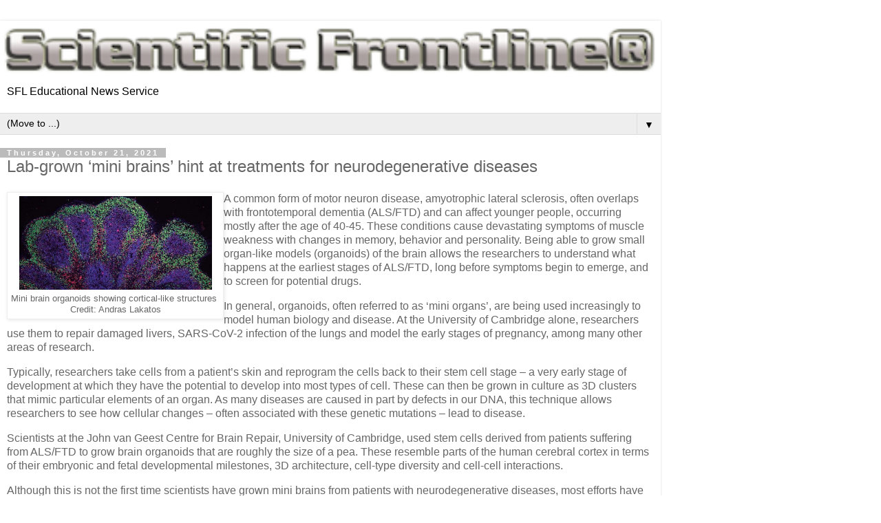

--- FILE ---
content_type: text/html; charset=UTF-8
request_url: https://www.sflorg.com/2021/10/lab-grown-mini-brains-hint-at.html?m=1
body_size: 10488
content:
<!DOCTYPE html>
<html class='v2' dir='ltr' lang='en'>
<head>
<link href='https://www.blogger.com/static/v1/widgets/3772415480-widget_css_mobile_2_bundle.css' rel='stylesheet' type='text/css'/>
<meta content='width=device-width,initial-scale=1.0,minimum-scale=1.0,maximum-scale=1.0' name='viewport'/>
<meta content='text/html; charset=UTF-8' http-equiv='Content-Type'/>
<meta content='blogger' name='generator'/>
<link href='https://www.sflorg.com/favicon.ico' rel='icon' type='image/x-icon'/>
<link href='https://www.sflorg.com/2021/10/lab-grown-mini-brains-hint-at.html' rel='canonical'/>
<link rel="alternate" type="application/atom+xml" title="Scientific Frontline - Atom" href="https://www.sflorg.com/feeds/posts/default" />
<link rel="alternate" type="application/rss+xml" title="Scientific Frontline - RSS" href="https://www.sflorg.com/feeds/posts/default?alt=rss" />
<link rel="service.post" type="application/atom+xml" title="Scientific Frontline - Atom" href="https://www.blogger.com/feeds/7607701533520109924/posts/default" />

<link rel="alternate" type="application/atom+xml" title="Scientific Frontline - Atom" href="https://www.sflorg.com/feeds/1560086709877212831/comments/default" />
<!--Can't find substitution for tag [blog.ieCssRetrofitLinks]-->
<link href='https://blogger.googleusercontent.com/img/a/AVvXsEiBoQz_46fScMSvcx7po9nijRqtya64cSCZBYsB6GTS27I4ZXKwwsahzmbsRnCO__1ezDwbZ0AzW7JiVmYAgXlyZZB2DMgUzQiJ7XlPcOaXn6d2_GcIqVMZnyIWED5H7VGXLLZco9kWYx241KMkiRbfTT0hipiU-07L_e5dzcF-xMNBIo2ucRa5wwHp=w433-h211' rel='image_src'/>
<meta content='A common form of motor neuron disease, amyotrophic lateral sclerosis, often overlaps with frontotemporal dementia' name='description'/>
<meta content='https://www.sflorg.com/2021/10/lab-grown-mini-brains-hint-at.html' property='og:url'/>
<meta content='Lab-grown ‘mini brains’ hint at treatments for neurodegenerative diseases' property='og:title'/>
<meta content='A common form of motor neuron disease, amyotrophic lateral sclerosis, often overlaps with frontotemporal dementia' property='og:description'/>
<meta content='https://blogger.googleusercontent.com/img/a/AVvXsEiBoQz_46fScMSvcx7po9nijRqtya64cSCZBYsB6GTS27I4ZXKwwsahzmbsRnCO__1ezDwbZ0AzW7JiVmYAgXlyZZB2DMgUzQiJ7XlPcOaXn6d2_GcIqVMZnyIWED5H7VGXLLZco9kWYx241KMkiRbfTT0hipiU-07L_e5dzcF-xMNBIo2ucRa5wwHp=w1200-h630-p-k-no-nu' property='og:image'/>
<title>Scientific Frontline: Lab-grown &#8216;mini brains&#8217; hint at treatments for neurodegenerative diseases</title>
<style id='page-skin-1' type='text/css'><!--
/*
-----------------------------------------------
Blogger Template Style
Name:     Simple
Designer: Blogger
URL:      www.blogger.com
----------------------------------------------- */
/* Content
----------------------------------------------- */
body {
font: normal normal 12px 'Trebuchet MS', Trebuchet, Verdana, sans-serif;
color: #666666;
background: #ffffff none repeat scroll top left;
padding: 0 0 0 0;
}
html body .region-inner {
min-width: 0;
max-width: 100%;
width: auto;
}
h2 {
font-size: 22px;
}
a:link {
text-decoration:none;
color: #2288bb;
}
a:visited {
text-decoration:none;
color: #888888;
}
a:hover {
text-decoration:underline;
color: #33aaff;
}
.body-fauxcolumn-outer .fauxcolumn-inner {
background: transparent none repeat scroll top left;
_background-image: none;
}
.body-fauxcolumn-outer .cap-top {
position: absolute;
z-index: 1;
height: 400px;
width: 100%;
}
.body-fauxcolumn-outer .cap-top .cap-left {
width: 100%;
background: transparent none repeat-x scroll top left;
_background-image: none;
}
.content-outer {
-moz-box-shadow: 0 0 0 rgba(0, 0, 0, .15);
-webkit-box-shadow: 0 0 0 rgba(0, 0, 0, .15);
-goog-ms-box-shadow: 0 0 0 #333333;
box-shadow: 0 0 0 rgba(0, 0, 0, .15);
margin-bottom: 1px;
}
.content-inner {
padding: 10px 40px;
}
.content-inner {
background-color: #ffffff;
}
/* Header
----------------------------------------------- */
.header-outer {
background: transparent none repeat-x scroll 0 -400px;
_background-image: none;
}
.Header h1 {
font: normal normal 40px 'Trebuchet MS',Trebuchet,Verdana,sans-serif;
color: #000000;
text-shadow: 0 0 0 rgba(0, 0, 0, .2);
}
.Header h1 a {
color: #000000;
}
.Header .description {
font-size: 18px;
color: #000000;
}
.header-inner .Header .titlewrapper {
padding: 22px 0;
}
.header-inner .Header .descriptionwrapper {
padding: 0 0;
}
/* Tabs
----------------------------------------------- */
.tabs-inner .section:first-child {
border-top: 0 solid #dddddd;
}
.tabs-inner .section:first-child ul {
margin-top: -1px;
border-top: 1px solid #dddddd;
border-left: 1px solid #dddddd;
border-right: 1px solid #dddddd;
}
.tabs-inner .widget ul {
background: transparent none repeat-x scroll 0 -800px;
_background-image: none;
border-bottom: 1px solid #dddddd;
margin-top: 0;
margin-left: -30px;
margin-right: -30px;
}
.tabs-inner .widget li a {
display: inline-block;
padding: .6em 1em;
font: normal normal 12px 'Trebuchet MS', Trebuchet, Verdana, sans-serif;
color: #000000;
border-left: 1px solid #ffffff;
border-right: 1px solid #dddddd;
}
.tabs-inner .widget li:first-child a {
border-left: none;
}
.tabs-inner .widget li.selected a, .tabs-inner .widget li a:hover {
color: #000000;
background-color: #eeeeee;
text-decoration: none;
}
/* Columns
----------------------------------------------- */
.main-outer {
border-top: 0 solid #dddddd;
}
.fauxcolumn-left-outer .fauxcolumn-inner {
border-right: 1px solid #dddddd;
}
.fauxcolumn-right-outer .fauxcolumn-inner {
border-left: 1px solid #dddddd;
}
/* Headings
----------------------------------------------- */
div.widget > h2,
div.widget h2.title {
margin: 0 0 1em 0;
font: normal bold 11px 'Trebuchet MS',Trebuchet,Verdana,sans-serif;
color: #000000;
}
/* Widgets
----------------------------------------------- */
.widget .zippy {
color: #999999;
text-shadow: 2px 2px 1px rgba(0, 0, 0, .1);
}
.widget .popular-posts ul {
list-style: none;
}
/* Posts
----------------------------------------------- */
h2.date-header {
font: normal bold 11px Arial, Tahoma, Helvetica, FreeSans, sans-serif;
}
.date-header span {
background-color: #bbbbbb;
color: #ffffff;
padding: 0.4em;
letter-spacing: 3px;
margin: inherit;
}
.main-inner {
padding-top: 35px;
padding-bottom: 65px;
}
.main-inner .column-center-inner {
padding: 0 0;
}
.main-inner .column-center-inner .section {
margin: 0 1em;
}
.post {
margin: 0 0 45px 0;
}
h3.post-title, .comments h4 {
font: normal normal 22px 'Trebuchet MS',Trebuchet,Verdana,sans-serif;
margin: .75em 0 0;
}
.post-body {
font-size: 110%;
line-height: 1.4;
position: relative;
}
.post-body img, .post-body .tr-caption-container, .Profile img, .Image img,
.BlogList .item-thumbnail img {
padding: 2px;
background: #ffffff;
border: 1px solid #eeeeee;
-moz-box-shadow: 1px 1px 5px rgba(0, 0, 0, .1);
-webkit-box-shadow: 1px 1px 5px rgba(0, 0, 0, .1);
box-shadow: 1px 1px 5px rgba(0, 0, 0, .1);
}
.post-body img, .post-body .tr-caption-container {
padding: 5px;
}
.post-body .tr-caption-container {
color: #666666;
}
.post-body .tr-caption-container img {
padding: 0;
background: transparent;
border: none;
-moz-box-shadow: 0 0 0 rgba(0, 0, 0, .1);
-webkit-box-shadow: 0 0 0 rgba(0, 0, 0, .1);
box-shadow: 0 0 0 rgba(0, 0, 0, .1);
}
.post-header {
margin: 0 0 1.5em;
line-height: 1.6;
font-size: 90%;
}
.post-footer {
margin: 20px -2px 0;
padding: 5px 10px;
color: #666666;
background-color: #eeeeee;
border-bottom: 1px solid #eeeeee;
line-height: 1.6;
font-size: 90%;
}
#comments .comment-author {
padding-top: 1.5em;
border-top: 1px solid #dddddd;
background-position: 0 1.5em;
}
#comments .comment-author:first-child {
padding-top: 0;
border-top: none;
}
.avatar-image-container {
margin: .2em 0 0;
}
#comments .avatar-image-container img {
border: 1px solid #eeeeee;
}
/* Comments
----------------------------------------------- */
.comments .comments-content .icon.blog-author {
background-repeat: no-repeat;
background-image: url([data-uri]);
}
.comments .comments-content .loadmore a {
border-top: 1px solid #999999;
border-bottom: 1px solid #999999;
}
.comments .comment-thread.inline-thread {
background-color: #eeeeee;
}
.comments .continue {
border-top: 2px solid #999999;
}
/* Accents
---------------------------------------------- */
.section-columns td.columns-cell {
border-left: 1px solid #dddddd;
}
.blog-pager {
background: transparent url(https://resources.blogblog.com/blogblog/data/1kt/simple/paging_dot.png) repeat-x scroll top center;
}
.blog-pager-older-link, .home-link,
.blog-pager-newer-link {
background-color: #ffffff;
padding: 5px;
}
.footer-outer {
border-top: 1px dashed #bbbbbb;
}
/* Mobile
----------------------------------------------- */
body.mobile  {
background-size: auto;
}
.mobile .body-fauxcolumn-outer {
background: transparent none repeat scroll top left;
}
.mobile .body-fauxcolumn-outer .cap-top {
background-size: 100% auto;
}
.mobile .content-outer {
-webkit-box-shadow: 0 0 3px rgba(0, 0, 0, .15);
box-shadow: 0 0 3px rgba(0, 0, 0, .15);
}
.mobile .tabs-inner .widget ul {
margin-left: 0;
margin-right: 0;
}
.mobile .post {
margin: 0;
}
.mobile .main-inner .column-center-inner .section {
margin: 0;
}
.mobile .date-header span {
padding: 0.1em 10px;
margin: 0 -10px;
}
.mobile h3.post-title {
margin: 0;
}
.mobile .blog-pager {
background: transparent none no-repeat scroll top center;
}
.mobile .footer-outer {
border-top: none;
}
.mobile .main-inner, .mobile .footer-inner {
background-color: #ffffff;
}
.mobile-index-contents {
color: #666666;
}
.mobile-link-button {
background-color: #2288bb;
}
.mobile-link-button a:link, .mobile-link-button a:visited {
color: #ffffff;
}
.mobile .tabs-inner .section:first-child {
border-top: none;
}
.mobile .tabs-inner .PageList .widget-content {
background-color: #eeeeee;
color: #000000;
border-top: 1px solid #dddddd;
border-bottom: 1px solid #dddddd;
}
.mobile .tabs-inner .PageList .widget-content .pagelist-arrow {
border-left: 1px solid #dddddd;
}

--></style>
<style id='template-skin-1' type='text/css'><!--
body {
min-width: 960px;
}
.content-outer, .content-fauxcolumn-outer, .region-inner {
min-width: 960px;
max-width: 960px;
_width: 960px;
}
.main-inner .columns {
padding-left: 0;
padding-right: 0;
}
.main-inner .fauxcolumn-center-outer {
left: 0;
right: 0;
/* IE6 does not respect left and right together */
_width: expression(this.parentNode.offsetWidth -
parseInt("0") -
parseInt("0") + 'px');
}
.main-inner .fauxcolumn-left-outer {
width: 0;
}
.main-inner .fauxcolumn-right-outer {
width: 0;
}
.main-inner .column-left-outer {
width: 0;
right: 100%;
margin-left: -0;
}
.main-inner .column-right-outer {
width: 0;
margin-right: -0;
}
#layout {
min-width: 0;
}
#layout .content-outer {
min-width: 0;
width: 800px;
}
#layout .region-inner {
min-width: 0;
width: auto;
}
body#layout div.add_widget {
padding: 8px;
}
body#layout div.add_widget a {
margin-left: 32px;
}
--></style>
<link href='https://www.blogger.com/dyn-css/authorization.css?targetBlogID=7607701533520109924&amp;zx=15e4bdaf-e56e-4cc7-96f7-b038b8fa7942' media='none' onload='if(media!=&#39;all&#39;)media=&#39;all&#39;' rel='stylesheet'/><noscript><link href='https://www.blogger.com/dyn-css/authorization.css?targetBlogID=7607701533520109924&amp;zx=15e4bdaf-e56e-4cc7-96f7-b038b8fa7942' rel='stylesheet'/></noscript>
<meta name='google-adsense-platform-account' content='ca-host-pub-1556223355139109'/>
<meta name='google-adsense-platform-domain' content='blogspot.com'/>

</head>
<body class='loading mobile variant-simplysimple'>
<div class='navbar no-items section' id='navbar' name='Navbar'>
</div>
<div class='body-fauxcolumns'>
<div class='fauxcolumn-outer body-fauxcolumn-outer'>
<div class='cap-top'>
<div class='cap-left'></div>
<div class='cap-right'></div>
</div>
<div class='fauxborder-left'>
<div class='fauxborder-right'></div>
<div class='fauxcolumn-inner'>
</div>
</div>
<div class='cap-bottom'>
<div class='cap-left'></div>
<div class='cap-right'></div>
</div>
</div>
</div>
<div class='content'>
<div class='content-fauxcolumns'>
<div class='fauxcolumn-outer content-fauxcolumn-outer'>
<div class='cap-top'>
<div class='cap-left'></div>
<div class='cap-right'></div>
</div>
<div class='fauxborder-left'>
<div class='fauxborder-right'></div>
<div class='fauxcolumn-inner'>
</div>
</div>
<div class='cap-bottom'>
<div class='cap-left'></div>
<div class='cap-right'></div>
</div>
</div>
</div>
<div class='content-outer'>
<div class='content-cap-top cap-top'>
<div class='cap-left'></div>
<div class='cap-right'></div>
</div>
<div class='fauxborder-left content-fauxborder-left'>
<div class='fauxborder-right content-fauxborder-right'></div>
<div class='content-inner'>
<header>
<div class='header-outer'>
<div class='header-cap-top cap-top'>
<div class='cap-left'></div>
<div class='cap-right'></div>
</div>
<div class='fauxborder-left header-fauxborder-left'>
<div class='fauxborder-right header-fauxborder-right'></div>
<div class='region-inner header-inner'>
<div class='header section' id='header' name='Header'><div class='widget Header' data-version='1' id='Header1'>
<div id='header-inner'>
<a href='https://www.sflorg.com/?m=1' style='display: block'>
<img alt='Scientific Frontline' height='auto; ' id='Header1_headerimg' src='https://blogger.googleusercontent.com/img/b/R29vZ2xl/AVvXsEhTZ6kMZEhvzSicpcMmSGyafNtqRuEEE0HI3hlRtTmsNemrhXcxL5jnZ0WkxUljk0rt8kR2j8tSrngkD0xgRmtADll20IRUFjg8EexdwpDY3BoqFFIuJrqoqomZ9FgXrwD4ZHzJVrTYBhc/s400/sfl_trans_logo.png' style='display: block' width='100%; '/>
</a>
<div class='descriptionwrapper'>
<p class='description'><span>SFL Educational News Service</span></p>
</div>
</div>
</div></div>
</div>
</div>
<div class='header-cap-bottom cap-bottom'>
<div class='cap-left'></div>
<div class='cap-right'></div>
</div>
</div>
</header>
<div class='tabs-outer'>
<div class='tabs-cap-top cap-top'>
<div class='cap-left'></div>
<div class='cap-right'></div>
</div>
<div class='fauxborder-left tabs-fauxborder-left'>
<div class='fauxborder-right tabs-fauxborder-right'></div>
<div class='region-inner tabs-inner'>
<div class='tabs section' id='crosscol' name='Cross-Column'><div class='widget PageList' data-version='1' id='PageList1'>
<h2>Pages</h2>
<div class='widget-content'>
<select id='PageList1_select'>
<option disabled='disabled' hidden='hidden' selected='selected' value=''>
(Move to ...)
</option>
<option value='https://www.sflorg.com/p/notices.html?m=1'>Notices</option>
<option value='https://www.sflorg.com/p/space-weather.html?m=1'>Space Weather</option>
<option value='https://www.sflorg.com/p/software.html?m=1'>Software Recommendations/Endorsements</option>
<option value='https://www.sflorg.com/p/gallery.html?m=1'>Scientific Frontline Gallery</option>
<option value='https://www.sflorg.com/p/category-descriptions.html?m=1'>Category Descriptions</option>
<option value='https://www.sflorg.com/p/our-purpose-goal.html?m=1'>Our Purpose / Goal</option>
<option value='https://www.sflorg.com/p/about-us.html?m=1'>About Us</option>
<option value='https://www.sflorg.com/p/links.html?m=1'>Links</option>
<option value='https://www.sflorg.com/p/contact-us_28.html?m=1'>Contact Us</option>
<option value='https://www.sflorg.com/p/terms-of-service.html?m=1'>Terms of Service</option>
<option value='https://www.sflorg.com/p/privacy-policy.html?m=1'>Privacy Policy</option>
</select>
<span class='pagelist-arrow'>&#9660;</span>
<div class='clear'></div>
</div>
</div></div>
<div class='tabs no-items section' id='crosscol-overflow' name='Cross-Column 2'></div>
</div>
</div>
<div class='tabs-cap-bottom cap-bottom'>
<div class='cap-left'></div>
<div class='cap-right'></div>
</div>
</div>
<div class='main-outer'>
<div class='main-cap-top cap-top'>
<div class='cap-left'></div>
<div class='cap-right'></div>
</div>
<div class='fauxborder-left main-fauxborder-left'>
<div class='fauxborder-right main-fauxborder-right'></div>
<div class='region-inner main-inner'>
<div class='columns fauxcolumns'>
<div class='fauxcolumn-outer fauxcolumn-center-outer'>
<div class='cap-top'>
<div class='cap-left'></div>
<div class='cap-right'></div>
</div>
<div class='fauxborder-left'>
<div class='fauxborder-right'></div>
<div class='fauxcolumn-inner'>
</div>
</div>
<div class='cap-bottom'>
<div class='cap-left'></div>
<div class='cap-right'></div>
</div>
</div>
<div class='fauxcolumn-outer fauxcolumn-left-outer'>
<div class='cap-top'>
<div class='cap-left'></div>
<div class='cap-right'></div>
</div>
<div class='fauxborder-left'>
<div class='fauxborder-right'></div>
<div class='fauxcolumn-inner'>
</div>
</div>
<div class='cap-bottom'>
<div class='cap-left'></div>
<div class='cap-right'></div>
</div>
</div>
<div class='fauxcolumn-outer fauxcolumn-right-outer'>
<div class='cap-top'>
<div class='cap-left'></div>
<div class='cap-right'></div>
</div>
<div class='fauxborder-left'>
<div class='fauxborder-right'></div>
<div class='fauxcolumn-inner'>
</div>
</div>
<div class='cap-bottom'>
<div class='cap-left'></div>
<div class='cap-right'></div>
</div>
</div>
<!-- corrects IE6 width calculation -->
<div class='columns-inner'>
<div class='column-center-outer'>
<div class='column-center-inner'>
<div class='main section' id='main' name='Main'><div class='widget Blog' data-version='1' id='Blog1'>
<div class='blog-posts hfeed'>
<div class='date-outer'>
<h2 class='date-header'><span>Thursday, October 21, 2021</span></h2>
<div class='date-posts'>
<div class='post-outer'>
<div class='post hentry uncustomized-post-template' itemscope='itemscope' itemtype='http://schema.org/BlogPosting'>
<meta content='https://blogger.googleusercontent.com/img/a/AVvXsEiBoQz_46fScMSvcx7po9nijRqtya64cSCZBYsB6GTS27I4ZXKwwsahzmbsRnCO__1ezDwbZ0AzW7JiVmYAgXlyZZB2DMgUzQiJ7XlPcOaXn6d2_GcIqVMZnyIWED5H7VGXLLZco9kWYx241KMkiRbfTT0hipiU-07L_e5dzcF-xMNBIo2ucRa5wwHp=s72-w433-c-h211' itemprop='image_url'/>
<meta content='7607701533520109924' itemprop='blogId'/>
<meta content='1560086709877212831' itemprop='postId'/>
<a name='1560086709877212831'></a>
<h3 class='post-title entry-title' itemprop='name'>
Lab-grown &#8216;mini brains&#8217; hint at treatments for neurodegenerative diseases
</h3>
<div class='post-header'>
<div class='post-header-line-1'></div>
</div>
<div class='post-body entry-content' id='post-body-1560086709877212831' itemprop='articleBody'>
<p><table cellpadding="0" cellspacing="0" class="tr-caption-container" style="float: left;"><tbody><tr><td style="text-align: center;"><a href="https://blogger.googleusercontent.com/img/a/AVvXsEiBoQz_46fScMSvcx7po9nijRqtya64cSCZBYsB6GTS27I4ZXKwwsahzmbsRnCO__1ezDwbZ0AzW7JiVmYAgXlyZZB2DMgUzQiJ7XlPcOaXn6d2_GcIqVMZnyIWED5H7VGXLLZco9kWYx241KMkiRbfTT0hipiU-07L_e5dzcF-xMNBIo2ucRa5wwHp=s885" imageanchor="1" style=""><img border="0" data-original-height="432" data-original-width="885" height="136" src="https://blogger.googleusercontent.com/img/a/AVvXsEiBoQz_46fScMSvcx7po9nijRqtya64cSCZBYsB6GTS27I4ZXKwwsahzmbsRnCO__1ezDwbZ0AzW7JiVmYAgXlyZZB2DMgUzQiJ7XlPcOaXn6d2_GcIqVMZnyIWED5H7VGXLLZco9kWYx241KMkiRbfTT0hipiU-07L_e5dzcF-xMNBIo2ucRa5wwHp=w433-h211" width="280" /></a></td></tr><tr><td class="tr-caption" style="text-align: center;">Mini brain organoids showing cortical-like structures&nbsp; <br />Credit: Andras Lakatos</td></tr></tbody></table>A common form of motor neuron disease, amyotrophic lateral sclerosis, often overlaps with frontotemporal dementia (ALS/FTD) and can affect younger people, occurring mostly after the age of 40-45. These conditions cause devastating symptoms of muscle weakness with changes in memory, behavior and personality. Being able to grow small organ-like models (organoids) of the brain allows the researchers to understand what happens at the earliest stages of ALS/FTD, long before symptoms begin to emerge, and to screen for potential drugs.</p><p>In general, organoids, often referred to as &#8216;mini organs&#8217;, are being used increasingly to model human biology and disease. At the University of Cambridge alone, researchers use them to repair damaged livers, SARS-CoV-2 infection of the lungs and model the early stages of pregnancy, among many other areas of research.</p><p>Typically, researchers take cells from a patient&#8217;s skin and reprogram the cells back to their stem cell stage &#8211; a very early stage of development at which they have the potential to develop into most types of cell. These can then be grown in culture as 3D clusters that mimic particular elements of an organ. As many diseases are caused in part by defects in our DNA, this technique allows researchers to see how cellular changes &#8211; often associated with these genetic mutations &#8211; lead to disease.<span></span></p><a name="more"></a><p></p><p>Scientists at the John van Geest Centre for Brain Repair, University of Cambridge, used stem cells derived from patients suffering from ALS/FTD to grow brain organoids that are roughly the size of a pea. These resemble parts of the human cerebral cortex in terms of their embryonic and fetal developmental milestones, 3D architecture, cell-type diversity and cell-cell interactions.</p><p>Although this is not the first time scientists have grown mini brains from patients with neurodegenerative diseases, most efforts have only been able to grow them for a relatively short time frame, representing a limited spectrum of dementia-related disorders. In findings published today in <a href="https://www.nature.com/articles/s41593-021-00923-4" rel="nofollow" target="_blank">Nature Neuroscience</a>, the Cambridge team reports growing these models for 240 days from stem cells harboring the commonest genetic mutation in ALS/FTD, which was not previously possible &#8211; and in unpublished work the team has grown them for 340 days.</p><p>Dr András Lakatos, the senior author who led the research in Cambridge&#8217;s Department of Clinical Neurosciences, said: &#8220;Neurodegenerative diseases are very complex disorders that can affect many different cell types and how these cells interact at different times as the diseases progress.</p><p>&#8220;To come close to capturing this complexity, we need models that are more long-lived and replicate the composition of those human brain cell populations in which disturbances typically occur, and this is what our approach offers. Not only can we see what may happen early on in the disease &#8211; long before a patient might experience any symptoms &#8211; but we can also begin to see how the disturbances change over time in each cell.&#8221;</p><p>While organoids are usually grown as balls of cells, first author Dr Kornélia Szebényi generated patient cell-derived organoid slice cultures in Dr Lakatos&#8217; laboratory. This technique ensured that most cells within the model could receive the nutrients required to keep them alive.</p><p>Dr Szebényi said: &#8220;When the cells are clustered in larger spheres, those cells at the core may not receive sufficient nutrition, which may explain why previous attempts to grow organoids long term from patients&#8217; cells have been difficult.&#8221;</p><p>Using this approach, Dr Szebényi and colleagues observed changes occurring in the cells of the organoids at a very early stage, including cell stress, damage to DNA and changes in how the DNA is transcribed into proteins. These changes affected those nerve cells and other brain cells known as astroglia, which orchestrate muscle movements and mental abilities.</p><p>&#8220;Although these initial disturbances were subtle, we were surprised at just how early changes occurred in our human model of ALS/FTD,&#8221; added Dr Lakatos. &#8220;This and other recent studies suggest that the damage may begin to accrue as soon as we are born. We will need more research to understand if this is in fact the case, or whether this process is brought forward in organoids by the artificial conditions in the dish.&#8221;</p><p>As well as being useful for understanding disease development, organoids can be a powerful tool for screening potential drugs to see which can prevent or slow disease progression. This is a crucial advantage of organoids, as animal models often do not show the typical disease-relevant changes, and sampling the human brain for this research would be unfeasible.</p><p>The team showed that a drug, GSK2606414, was effective at relieving common cellular problems in ALS/FTD, including the accumulation of toxic proteins, cell stress and the loss of nerve cells, hence blocking one of the pathways that contributes to disease. Similar drugs that are more suitable as medications and approved for human use are now being tested in clinical trials for neurodegenerative diseases.</p><p>Dr Gabriel Balmus from the UK Dementia Research Institute at the University of Cambridge, collaborating senior author, said: &#8220;By modelling some of the mechanisms that lead to DNA damage in nerve cells and showing how these can lead to various cell dysfunctions, we may also be able to identify further potential drug targets.&#8221;</p><p>Dr Lakatos added: &#8220;We currently have no very effective options for treating ALS/FTD, and while there is much more work to be done following our discovery, it at least offers hope that it may in time be possible to prevent or to slow down the disease process.</p><p>&#8220;It may also be possible in future to be able to take skin cells from a patient, reprogram them to grow their &#8216;mini brain&#8217; and test which unique combination of drugs best suits their disease.&#8221;</p><p>The <a href="https://www.nature.com/articles/s41593-021-00923-4" rel="nofollow" target="_blank">study</a> was primarily funded by the Medical Research Council UK, Wellcome Trust and the Evelyn Trust.</p><p>Source/Credit: <a href="https://www.cam.ac.uk/" rel="nofollow" target="_blank">University of Cambridge</a></p><p>scn102121_05</p>
<div style='clear: both;'></div>
</div>
<div class='post-footer'>
<div class='post-footer-line post-footer-line-1'>
<span class='post-author vcard'>
</span>
<span class='post-timestamp'>
at
<meta content='https://www.sflorg.com/2021/10/lab-grown-mini-brains-hint-at.html' itemprop='url'/>
<a class='timestamp-link' href='https://www.sflorg.com/2021/10/lab-grown-mini-brains-hint-at.html?m=1' rel='bookmark' title='permanent link'><abbr class='published' itemprop='datePublished' title='2021-10-21T21:51:00Z'>October 21, 2021</abbr></a>
</span>
<span class='post-comment-link'>
</span>
</div>
<div class='post-footer-line post-footer-line-2'>
</div>
</div>
</div>
<div class='comments' id='comments'>
<a name='comments'></a>
</div>
</div>
</div>
</div>
</div>
<div class='blog-pager' id='blog-pager'>
<div class='mobile-link-button' id='blog-pager-newer-link'>
<a class='blog-pager-newer-link' href='https://www.sflorg.com/2021/10/bat-study-reveals-secrets-of-social.html?m=1' id='Blog1_blog-pager-newer-link' title='Newer Post'>&lsaquo;</a>
</div>
<div class='mobile-link-button' id='blog-pager-older-link'>
<a class='blog-pager-older-link' href='https://www.sflorg.com/2021/10/raptor-like-dinosaur-revealed-to-be.html?m=1' id='Blog1_blog-pager-older-link' title='Older Post'>&rsaquo;</a>
</div>
<div class='mobile-link-button' id='blog-pager-home-link'>
<a class='home-link' href='https://www.sflorg.com/?m=1'>Home</a>
</div>
<div class='mobile-desktop-link'>
<a class='home-link' href='https://www.sflorg.com/2021/10/lab-grown-mini-brains-hint-at.html?m=0'>View web version</a>
</div>
</div>
<div class='clear'></div>
</div></div>
</div>
</div>
<div class='column-left-outer'>
<div class='column-left-inner'>
<aside>
</aside>
</div>
</div>
<div class='column-right-outer'>
<div class='column-right-inner'>
<aside>
</aside>
</div>
</div>
</div>
<div style='clear: both'></div>
<!-- columns -->
</div>
<!-- main -->
</div>
</div>
<div class='main-cap-bottom cap-bottom'>
<div class='cap-left'></div>
<div class='cap-right'></div>
</div>
</div>
<footer>
<div class='footer-outer'>
<div class='footer-cap-top cap-top'>
<div class='cap-left'></div>
<div class='cap-right'></div>
</div>
<div class='fauxborder-left footer-fauxborder-left'>
<div class='fauxborder-right footer-fauxborder-right'></div>
<div class='region-inner footer-inner'>
<div class='foot no-items section' id='footer-1'></div>
<!-- outside of the include in order to lock Attribution widget -->
<div class='foot section' id='footer-3' name='Footer'><div class='widget Attribution' data-version='1' id='Attribution1'>
<div class='widget-content' style='text-align: center;'>
Powered by <a href='https://www.blogger.com' target='_blank'>Blogger</a>.
</div>
<div class='clear'></div>
</div></div>
</div>
</div>
<div class='footer-cap-bottom cap-bottom'>
<div class='cap-left'></div>
<div class='cap-right'></div>
</div>
</div>
</footer>
<!-- content -->
</div>
</div>
<div class='content-cap-bottom cap-bottom'>
<div class='cap-left'></div>
<div class='cap-right'></div>
</div>
</div>
</div>
<script type='text/javascript'>
    window.setTimeout(function() {
        document.body.className = document.body.className.replace('loading', '');
      }, 10);
  </script>

<script type="text/javascript" src="https://www.blogger.com/static/v1/widgets/1350801215-widgets.js"></script>
<script type='text/javascript'>
var BLOG_BASE_IMAGE_URL = 'https://resources.blogblog.com/img';var BLOG_LANG_DIR = 'ltr';window['__wavt'] = 'AOuZoY7EEJj2jfGicQmSZyxQMcCtmAQ1iA:1767838477035';_WidgetManager._Init('//www.blogger.com/rearrange?blogID\x3d7607701533520109924','//www.sflorg.com/2021/10/lab-grown-mini-brains-hint-at.html?m\x3d1','7607701533520109924');
_WidgetManager._SetDataContext([{'name': 'blog', 'data': {'blogId': '7607701533520109924', 'title': 'Scientific Frontline', 'url': 'https://www.sflorg.com/2021/10/lab-grown-mini-brains-hint-at.html?m\x3d1', 'canonicalUrl': 'https://www.sflorg.com/2021/10/lab-grown-mini-brains-hint-at.html', 'homepageUrl': 'https://www.sflorg.com/?m\x3d1', 'searchUrl': 'https://www.sflorg.com/search', 'canonicalHomepageUrl': 'https://www.sflorg.com/', 'blogspotFaviconUrl': 'https://www.sflorg.com/favicon.ico', 'bloggerUrl': 'https://www.blogger.com', 'hasCustomDomain': true, 'httpsEnabled': true, 'enabledCommentProfileImages': true, 'gPlusViewType': 'FILTERED_POSTMOD', 'adultContent': false, 'analyticsAccountNumber': '', 'encoding': 'UTF-8', 'locale': 'en', 'localeUnderscoreDelimited': 'en', 'languageDirection': 'ltr', 'isPrivate': false, 'isMobile': true, 'isMobileRequest': true, 'mobileClass': ' mobile', 'isPrivateBlog': false, 'isDynamicViewsAvailable': true, 'feedLinks': '\x3clink rel\x3d\x22alternate\x22 type\x3d\x22application/atom+xml\x22 title\x3d\x22Scientific Frontline - Atom\x22 href\x3d\x22https://www.sflorg.com/feeds/posts/default\x22 /\x3e\n\x3clink rel\x3d\x22alternate\x22 type\x3d\x22application/rss+xml\x22 title\x3d\x22Scientific Frontline - RSS\x22 href\x3d\x22https://www.sflorg.com/feeds/posts/default?alt\x3drss\x22 /\x3e\n\x3clink rel\x3d\x22service.post\x22 type\x3d\x22application/atom+xml\x22 title\x3d\x22Scientific Frontline - Atom\x22 href\x3d\x22https://www.blogger.com/feeds/7607701533520109924/posts/default\x22 /\x3e\n\n\x3clink rel\x3d\x22alternate\x22 type\x3d\x22application/atom+xml\x22 title\x3d\x22Scientific Frontline - Atom\x22 href\x3d\x22https://www.sflorg.com/feeds/1560086709877212831/comments/default\x22 /\x3e\n', 'meTag': '', 'adsenseHostId': 'ca-host-pub-1556223355139109', 'adsenseHasAds': false, 'adsenseAutoAds': false, 'boqCommentIframeForm': true, 'loginRedirectParam': '', 'isGoogleEverywhereLinkTooltipEnabled': true, 'view': '', 'dynamicViewsCommentsSrc': '//www.blogblog.com/dynamicviews/4224c15c4e7c9321/js/comments.js', 'dynamicViewsScriptSrc': '//www.blogblog.com/dynamicviews/617ee3b89bd337b4', 'plusOneApiSrc': 'https://apis.google.com/js/platform.js', 'disableGComments': true, 'interstitialAccepted': false, 'sharing': {'platforms': [{'name': 'Get link', 'key': 'link', 'shareMessage': 'Get link', 'target': ''}, {'name': 'Facebook', 'key': 'facebook', 'shareMessage': 'Share to Facebook', 'target': 'facebook'}, {'name': 'BlogThis!', 'key': 'blogThis', 'shareMessage': 'BlogThis!', 'target': 'blog'}, {'name': 'X', 'key': 'twitter', 'shareMessage': 'Share to X', 'target': 'twitter'}, {'name': 'Pinterest', 'key': 'pinterest', 'shareMessage': 'Share to Pinterest', 'target': 'pinterest'}, {'name': 'Email', 'key': 'email', 'shareMessage': 'Email', 'target': 'email'}], 'disableGooglePlus': true, 'googlePlusShareButtonWidth': 0, 'googlePlusBootstrap': '\x3cscript type\x3d\x22text/javascript\x22\x3ewindow.___gcfg \x3d {\x27lang\x27: \x27en\x27};\x3c/script\x3e'}, 'hasCustomJumpLinkMessage': false, 'jumpLinkMessage': 'Read more', 'pageType': 'item', 'postId': '1560086709877212831', 'postImageThumbnailUrl': 'https://blogger.googleusercontent.com/img/a/AVvXsEiBoQz_46fScMSvcx7po9nijRqtya64cSCZBYsB6GTS27I4ZXKwwsahzmbsRnCO__1ezDwbZ0AzW7JiVmYAgXlyZZB2DMgUzQiJ7XlPcOaXn6d2_GcIqVMZnyIWED5H7VGXLLZco9kWYx241KMkiRbfTT0hipiU-07L_e5dzcF-xMNBIo2ucRa5wwHp\x3ds72-w433-c-h211', 'postImageUrl': 'https://blogger.googleusercontent.com/img/a/AVvXsEiBoQz_46fScMSvcx7po9nijRqtya64cSCZBYsB6GTS27I4ZXKwwsahzmbsRnCO__1ezDwbZ0AzW7JiVmYAgXlyZZB2DMgUzQiJ7XlPcOaXn6d2_GcIqVMZnyIWED5H7VGXLLZco9kWYx241KMkiRbfTT0hipiU-07L_e5dzcF-xMNBIo2ucRa5wwHp\x3dw433-h211', 'pageName': 'Lab-grown \u2018mini brains\u2019 hint at treatments for neurodegenerative diseases', 'pageTitle': 'Scientific Frontline: Lab-grown \u2018mini brains\u2019 hint at treatments for neurodegenerative diseases', 'metaDescription': 'A common form of motor neuron disease, amyotrophic lateral sclerosis, often overlaps with frontotemporal dementia'}}, {'name': 'features', 'data': {}}, {'name': 'messages', 'data': {'edit': 'Edit', 'linkCopiedToClipboard': 'Link copied to clipboard!', 'ok': 'Ok', 'postLink': 'Post Link'}}, {'name': 'template', 'data': {'name': 'Simple', 'localizedName': 'Simple', 'isResponsive': false, 'isAlternateRendering': true, 'isCustom': false, 'variant': 'simplysimple', 'variantId': 'simplysimple'}}, {'name': 'view', 'data': {'classic': {'name': 'classic', 'url': '?view\x3dclassic'}, 'flipcard': {'name': 'flipcard', 'url': '?view\x3dflipcard'}, 'magazine': {'name': 'magazine', 'url': '?view\x3dmagazine'}, 'mosaic': {'name': 'mosaic', 'url': '?view\x3dmosaic'}, 'sidebar': {'name': 'sidebar', 'url': '?view\x3dsidebar'}, 'snapshot': {'name': 'snapshot', 'url': '?view\x3dsnapshot'}, 'timeslide': {'name': 'timeslide', 'url': '?view\x3dtimeslide'}, 'isMobile': true, 'title': 'Lab-grown \u2018mini brains\u2019 hint at treatments for neurodegenerative diseases', 'description': 'A common form of motor neuron disease, amyotrophic lateral sclerosis, often overlaps with frontotemporal dementia', 'featuredImage': 'https://blogger.googleusercontent.com/img/a/AVvXsEiBoQz_46fScMSvcx7po9nijRqtya64cSCZBYsB6GTS27I4ZXKwwsahzmbsRnCO__1ezDwbZ0AzW7JiVmYAgXlyZZB2DMgUzQiJ7XlPcOaXn6d2_GcIqVMZnyIWED5H7VGXLLZco9kWYx241KMkiRbfTT0hipiU-07L_e5dzcF-xMNBIo2ucRa5wwHp\x3dw433-h211', 'url': 'https://www.sflorg.com/2021/10/lab-grown-mini-brains-hint-at.html?m\x3d1', 'type': 'item', 'isSingleItem': true, 'isMultipleItems': false, 'isError': false, 'isPage': false, 'isPost': true, 'isHomepage': false, 'isArchive': false, 'isLabelSearch': false, 'postId': 1560086709877212831}}]);
_WidgetManager._RegisterWidget('_HeaderView', new _WidgetInfo('Header1', 'header', document.getElementById('Header1'), {}, 'displayModeFull'));
_WidgetManager._RegisterWidget('_PageListView', new _WidgetInfo('PageList1', 'crosscol', document.getElementById('PageList1'), {'title': 'Pages', 'links': [{'isCurrentPage': false, 'href': 'https://www.sflorg.com/p/notices.html?m\x3d1', 'id': '5270390403486962900', 'title': 'Notices '}, {'isCurrentPage': false, 'href': 'https://www.sflorg.com/p/space-weather.html?m\x3d1', 'id': '5241557737227513592', 'title': 'Space Weather'}, {'isCurrentPage': false, 'href': 'https://www.sflorg.com/p/software.html?m\x3d1', 'id': '6682796411660199808', 'title': 'Software Recommendations/Endorsements'}, {'isCurrentPage': false, 'href': 'https://www.sflorg.com/p/gallery.html?m\x3d1', 'id': '1834142751775606464', 'title': 'Scientific Frontline Gallery'}, {'isCurrentPage': false, 'href': 'https://www.sflorg.com/p/category-descriptions.html?m\x3d1', 'id': '6853308236551022902', 'title': 'Category Descriptions'}, {'isCurrentPage': false, 'href': 'https://www.sflorg.com/p/our-purpose-goal.html?m\x3d1', 'id': '3137318839355856241', 'title': 'Our Purpose / Goal'}, {'isCurrentPage': false, 'href': 'https://www.sflorg.com/p/about-us.html?m\x3d1', 'id': '2422252205448374852', 'title': 'About Us'}, {'isCurrentPage': false, 'href': 'https://www.sflorg.com/p/links.html?m\x3d1', 'id': '7863557352799452586', 'title': 'Links'}, {'isCurrentPage': false, 'href': 'https://www.sflorg.com/p/contact-us_28.html?m\x3d1', 'id': '6564018870894410195', 'title': 'Contact Us'}, {'isCurrentPage': false, 'href': 'https://www.sflorg.com/p/terms-of-service.html?m\x3d1', 'id': '231828681717099904', 'title': ' Terms of Service'}, {'isCurrentPage': false, 'href': 'https://www.sflorg.com/p/privacy-policy.html?m\x3d1', 'id': '5710322464292740983', 'title': 'Privacy Policy'}], 'mobile': true, 'showPlaceholder': true, 'hasCurrentPage': false}, 'displayModeFull'));
_WidgetManager._RegisterWidget('_BlogView', new _WidgetInfo('Blog1', 'main', document.getElementById('Blog1'), {'cmtInteractionsEnabled': false, 'mobile': true}, 'displayModeFull'));
_WidgetManager._RegisterWidget('_AttributionView', new _WidgetInfo('Attribution1', 'footer-3', document.getElementById('Attribution1'), {}, 'displayModeFull'));
</script>
</body>
</html>